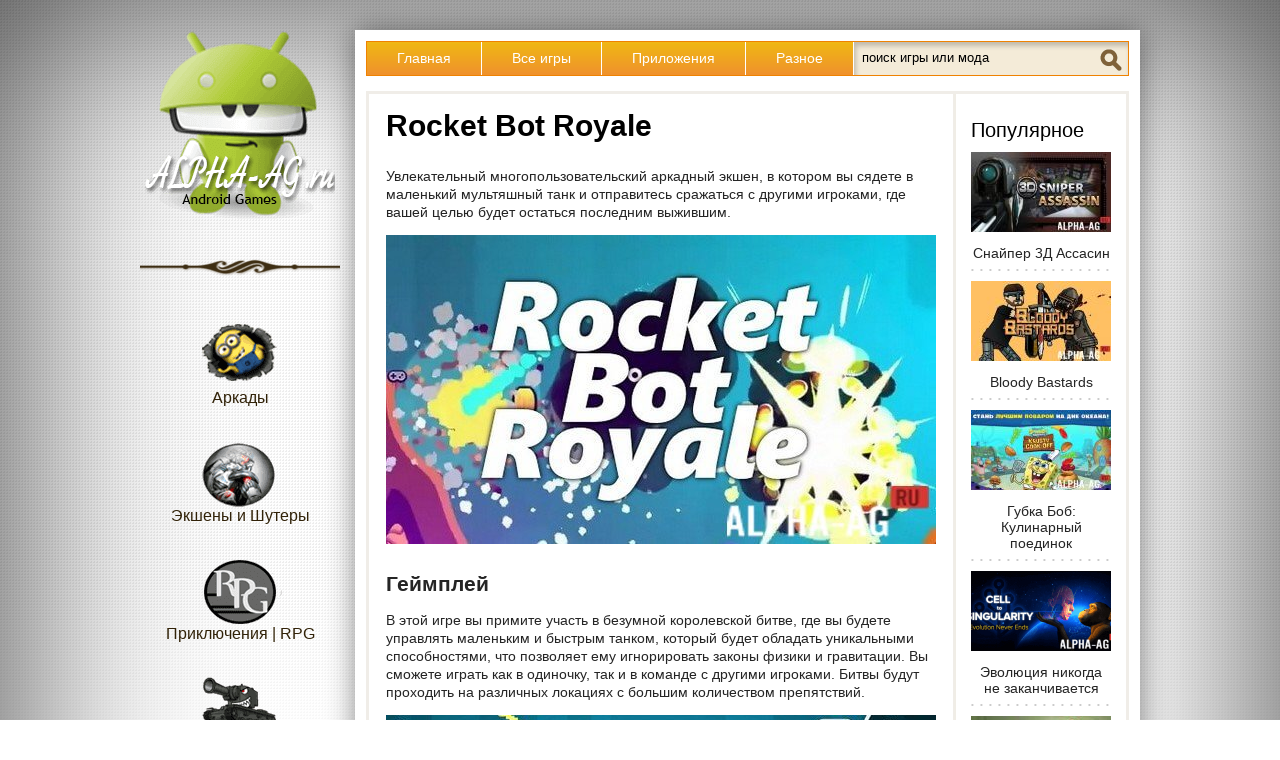

--- FILE ---
content_type: text/html; charset=cp1251
request_url: https://www.alpha-ag.ru/games-for-android/action_shooter/36497-rocket-bot-royale.html
body_size: 7553
content:
<!DOCTYPE html>
<html xmlns="http://www.w3.org/1999/xhtml" lang="ru">
<head>
<meta http-equiv="Content-Type" content="text/html; charset=windows-1251" />
<title>Скачать игру Rocket Bot Royale на Андроид</title>
<meta name="description" content="Увлекательный многопользовательский аркадный экшен, в котором вы сядете в маленький мультяшный танк и отправитесь сражаться с другими игроками, где вашей целью будет остаться последним выжившим." />
<meta name="keywords" content="будет, другими, игроками, сражаться, сможете, врагов, королевской, битве, будете, карте, Увлекательный, любой, оружие, количеством, большим, которые, многопользовательский, игроков, могут, монетки" />
<meta name="generator" content="Взломанные игры и программы на андроид (Alpha-AG)" />
<meta property="og:site_name" content="Alpha-AG — лучшие игры и моды на Андроид бесплатно" />
<meta property="og:type" content="article" />
<meta property="og:title" content="Rocket Bot Royale" />
<meta property="og:url" content="https://www.alpha-ag.ru/games-for-android/action_shooter/36497-rocket-bot-royale.html" />
<meta property="og:image" content="https://static.alpha-ag.ru/uploads/posts/2022-06/1655655292_Rocket-Bot-Royale.jpg" />
<link rel="canonical" href="https://www.alpha-ag.ru/games-for-android/action_shooter/36497-rocket-bot-royale.html" />
<link rel="alternate" type="application/rss+xml" title="Alpha-AG — лучшие игры и моды на Андроид бесплатно" href="https://www.alpha-ag.ru/rss.xml" />
<link href="//www.alpha-ag.ru/favicon.svg" rel="shortcut icon" type="image/svg" />
<link href="//static.alpha-ag.ru/favicon.ico" rel="shortcut icon" type="image/x-icon" />
<link rel="manifest" href="/manifest.json" />
<meta name="viewport" content="width=device-width, initial-scale=1.0" />
<meta name="theme-color" content="#F0A51F" />

<link rel="stylesheet" href="//static.alpha-ag.ru/min/templates/foodmaster/css/style.css" type="text/css" />

<!-- Yandex.RTB -->
<script>window.yaContextCb=window.yaContextCb||[]</script>
<script src="https://yandex.ru/ads/system/context.js" async></script>
</head>
<body>

<!-- Yandex.Metrika counter --> <script type="text/javascript" > (function(m,e,t,r,i,k,a){m[i]=m[i]||function(){(m[i].a=m[i].a||[]).push(arguments)}; m[i].l=1*new Date();k=e.createElement(t),a=e.getElementsByTagName(t)[0],k.async=1,k.src=r,a.parentNode.insertBefore(k,a)}) (window, document, "script", "https://mc.yandex.ru/metrika/tag.js", "ym"); ym(39862085, "init", { clickmap:true, trackLinks:true, accurateTrackBounce:true }); </script> <noscript><div><img src="https://mc.yandex.ru/watch/39862085" style="position:absolute; left:-9999px;" alt="" /></div></noscript> <!-- /Yandex.Metrika counter -->
<script>
  (function(i,s,o,g,r,a,m){i['GoogleAnalyticsObject']=r;i[r]=i[r]||function(){
  (i[r].q=i[r].q||[]).push(arguments)},i[r].l=1*new Date();a=s.createElement(o),
  m=s.getElementsByTagName(o)[0];a.async=1;a.src=g;m.parentNode.insertBefore(a,m)
  })(window,document,'script','https://www.google-analytics.com/analytics.js','ga');
  ga('create', 'UA-96347976-1', 'auto');
  ga('send', 'pageview');
</script>


<!-- Yandex.RTB R-A-243296-37 -->
<script>window.yaContextCb.push(()=>{
  Ya.Context.AdvManager.render({
    type: 'fullscreen',    
    platform: 'touch',
    blockId: 'R-A-243296-37'
  })
})</script>



<div class="body2">
<div class="main-center-block">
	<div class="left-col">
		<a href="/" class="logo"></a>
		<div class="menu-block">
			<div class="menu-block-content">
				<ul class="left-menu">
					<li><a href="/games-for-android/arkady/" class="menu-link food1"><span></span>Аркады</a></li>
					<li><a href="/games-for-android/action_shooter/" class="menu-link food2"><span></span>Экшены и Шутеры</a></li>
					<li><a href="/games-for-android/kvesty_prikluch_rpg/" class="menu-link food3"><span></span>Приключения | RPG</a></li>
					<li><a href="/games-for-android/simulatory/" class="menu-link food4"><span></span>Симуляторы</a></li>
					<li><a href="/games-for-android/gonki/" class="menu-link food5"><span></span>Гонки</a></li>
					<li><a href="/games-for-android/strategii/" class="menu-link food6"><span></span>Стратегии</a></li>
					<li><a href="/games-for-android/golovolomki/" class="menu-link food7"><span></span>Головоломки</a></li>
					<li><a href="/programs/hacking/" class="menu-link food8"><span></span>Программы для взлома</a></li>
					<li><a href="/games-for-android/casino_poker_betting/" class="menu-link food9"><span></span>Азартные</a></li>
				</ul>
				<div style="clear: both;"></div>
			</div>
		</div>
		<div style="clear: both;"></div>
		
	</div>
	<div class="right-col">
		<div class="content-block">
			<div class="resmenu-open">Открыть&nbsp;меню</div>	
			<ul class="top-menu">
				<li><a href="/" class="top-menu-link">Главная</a></li>
				<li><a href="/games-for-android/" class="top-menu-link">Все игры</a></li>
				<li><a href="/programs/" class="top-menu-link">Приложения</a></li>
				<li><a href="/raznoe/" class="top-menu-link">Разное</a></li>
				<li>
					<div class="search-block">
						<form method="post" action="#" onsubmit="ym(39862085, 'reachGoal', 'new_search'); return true;">
							<input type="hidden" name="do" value="search" />
							<input type="hidden" name="subaction" value="search" />
							<input type="text" name="story" class="form-text" id="story" value="поиск игры или мода" onblur="if(this.value=='') this.value='поиск игры или мода';" onfocus="if(this.value=='поиск игры или мода') this.value='';" />
							<input type="submit" class="sprite search-icon" value="Найти!" />
						</form>
					</div>
				</li>
			</ul>
			
			<div class="clear15px"></div>
			
			
				
			
			
			
			
				<div class="content-block2">
					<div class="left-col2">
						
						<div id='dle-content'><div class="full-news">
	<h1>Rocket Bot Royale</h1>
 
	
	
		
		
			
			
<div class="rsya rsya-full-width">
	<!-- Yandex.RTB R-A-243296-20 -->
	<div id="yandex_rtb_R-A-243296-20"></div>
	<script>window.yaContextCb.push(()=>{
	  Ya.Context.AdvManager.render({
		renderTo: 'yandex_rtb_R-A-243296-20',
		blockId: 'R-A-243296-20'
	  })
	})</script>
</div>
		
	
	
	<div class="full-news-top-text full-news-top-text2">
		<p>Увлекательный многопользовательский аркадный экшен, в котором вы сядете в маленький мультяшный танк и отправитесь сражаться с другими игроками, где вашей целью будет остаться последним выжившим.</p>
<p style="text-align: center;"><img title="" src="//static.alpha-ag.ru/uploads/posts/2022-06/1655655292_Rocket-Bot-Royale.jpg" alt="Скриншот №1" /></p>
<h2>Геймплей</h2>
<p>В этой игре вы примите участь в безумной королевской битве, где вы будете управлять маленьким и быстрым танком, который будет обладать уникальными способностями, что позволяет ему игнорировать законы физики и гравитации. Вы сможете играть как в одиночку, так и в команде с другими игроками. Битвы будут проходить на различных локациях с большим количеством препятствий.</p>
<p style="text-align: center;"><img title="" src="//static.alpha-ag.ru/uploads/posts/2022-06/1655655275_Rocket-Bot-Royale_4.jpg" alt="Скриншот №2" /></p>
<p>Эти препятствия могут вам как помочь в бою, так и наоборот помешать. Так же, прежде чем отправиться в бой вы сможете выбрать себе оружие разной мощности, которое возьмете с собой. Как и в любой королевской битве, в самом начале вы вместе с большим количеством игроков будете лететь на вертолете, из которого сможете выпрыгнуть практически в любой части локации.</p>
<p style="text-align: center;"><img title="" src="//static.alpha-ag.ru/uploads/posts/2022-06/1655655258_Rocket-Bot-Royale_2.jpg" alt="Скриншот №3" /></p>
<p>После перемещайтесь по карте и собирайте золотые монетки, совершать затяжные прыжки, а также используйте ракеты, чтобы уничтожать врагов. В воздухе могут находиться небольшие участки земли, за которые ваш танк сможет спокойной цепляться и исследовать территорию вверх ногами. 
<div class="ad_sense"><ins class="adsbygoogle"
style="display:block; text-align:center;"
data-ad-layout="in-article"
data-ad-format="fluid"
data-ad-client="ca-pub-4272875712274713"
data-ad-slot="6059022026"></ins></div>
<script>(adsbygoogle = window.adsbygoogle || []).push({});</script>
Прокладывайте туннели в земле, чтобы укрыться от снарядов врагов и избегайте повышения уровня воды.</p>
<p style="text-align: center;"><img title="" src="//static.alpha-ag.ru/uploads/posts/2022-06/1655655234_Rocket-Bot-Royale_5.jpg" alt="Скриншот №4" /></p>
<h2>Особенности игры</h2>
<p>Запрыгивайте в танк и выберите подходящее оружие, а после отправляйтесь сражаться с другими игроками. Каждый матч будет уникальный, ведь кроме множества врагов на карте вам также предстоит собирать монетки, которые вам потребуются для улучшения оружия своего танка. 
<div class="ad_sense"><ins class="adsbygoogle"
style="display:block; text-align:center;"
data-ad-layout="in-article"
data-ad-format="fluid"
data-ad-client="ca-pub-4272875712274713"
data-ad-slot="6134818389"></ins></div>
<script>(adsbygoogle = window.adsbygoogle || []).push({});</script>
Игра будет интересна игрокам всех возрастов, ведь здесь на вас ждет более 20 танков, красочная 2D графика, простое управление и большое количество игроков.</p>
<p style="text-align: center;"><img title="" src="//static.alpha-ag.ru/uploads/posts/2022-06/1655655242_Rocket-Bot-Royale_3.jpg" alt="Скриншот №5" /></p><div style="clear: both;"></div>
	</div>

	
	
		
		
			
			
	
	<div class="rsya">
		<!-- Yandex.RTB R-A-243296-3 -->
		<div id="yandex_rtb_R-A-243296-3"></div>
		<script>window.yaContextCb.push(()=>{
		  Ya.Context.AdvManager.render({
			renderTo: 'yandex_rtb_R-A-243296-3',
			blockId: 'R-A-243296-3'
		  })
		})</script>
	</div>
		
	
	
	
		<div class="download-block">
			
				
				<h2>Скачать игру Rocket Bot Royale</h2>
<div class="attachment-block">
	
	<span class="attachment">
		<a href="https://download.alpha-ag.ru/engine/download.php?id=1194114" onclick="attach_dwn(); this.onclick=null;">Rocket_Bot_Royale_v1.9.1.apk</a>
		<span class="attachment-size">[44.46&nbsp;Mb]&nbsp;(скачиваний:&nbsp;3)</span>
	</span>
</div></div>
		<div class="meta-blocks">
			<div class="comments-block">
				<div class="icon-block"><span class="sprite icon"></span></div>
				<span>0</span>
			</div>
			<div class="date-block">
				<div class="icon-block"><span class="sprite icon"></span></div>
				<time itemprop="dateModified" datetime="2022-07-20T21:09:18+03:00" title="Дата последнего обновления">20 июл</time>
			</div>
		</div>
	
	
	

	
	 
	<div class="ingr-block">
		<div class="ingr-block-title">Дополнительная&nbsp;информация:</div>
		<div class="ingr-block-content">
			<ul>
<li>Требуется версия Android: 5.0 или более поздняя</li>
<li>Возрастные ограничения: 3+</li>
<li>Русская локализация: отсутствует</li>
<li>Установка кэша: не требуется</li>
</ul>
		</div>
	</div>
	
	
	<div class="full-news-misc">
		
		<div class="version">
			<div class="icon-block"><span class="sprite icon"></span></div>
			<span>1.9.1</span>
			<i>Версия игры</i>
			
		</div>
		
		
		
		<div class="online-mode">
			<div class="icon-block"><span class="sprite icon"></span></div>
			<span>Нет</span>
			<i>Онлайн режим</i>
		</div>
		
		
		
		<div class="our-score">
			<i>Наша&nbsp;оценка:</i>
			<span>7 из 10</span>
		</div>
		
		<div style="clear: both;"></div>
	</div>
	
	
	
	
    
	<div class="share">
		<div class="share-title">Репост, если понравилось!</div>
		<div class="social-likes" data-url="https://www.alpha-ag.ru/games-for-android/action_shooter/36497-rocket-bot-royale.html?utm_source=share">
			<div class="vkontakte" title="Поделиться ссылкой во Вконтакте">Вконтакте</div>
			<div class="odnoklassniki" title="Поделиться ссылкой в Одноклассниках">Одноклассники</div>
			<div class="mailru" title="Поделиться ссылкой в Моём мире">Мой мир</div>
		</div>
	</div>
	
	
	
	
	<div class="full-rel">
	
	
	
		<div class="full-rel-title">Похожие игры:</div>
		<div class="full-rel-content">
			<div class="related-n">
	<div class="related-n-image">
		<a href="/games-for-android/action_shooter/23766-vzlom-shadow-hunter.html" title="Взломанный Shadow Hunter: Stickman Legends Offline RPG"><img src="//static.alpha-ag.ru/uploads/icons/com.zitga.ninja.stickman.legends.shadow.wars_gp.png" width="128" height="128" alt="Stickman Legends" /></a>
	</div>
	<div class="related-n-title">
		<a href="/games-for-android/action_shooter/23766-vzlom-shadow-hunter.html">Stickman Legends</a>
	</div>
</div><div class="related-n">
	<div class="related-n-image">
		<a href="/games-for-android/action_shooter/20471-vzlomannyy-headhunters-io.html" title="Взломанная HeadHunters io"><img src="//static.alpha-ag.ru/uploads/icons/com.appnetgames.headhunters_gp.png" width="128" height="128" alt="HeadHunters io" /></a>
	</div>
	<div class="related-n-title">
		<a href="/games-for-android/action_shooter/20471-vzlomannyy-headhunters-io.html">HeadHunters io</a>
	</div>
</div><div class="related-n">
	<div class="related-n-image">
		<a href="/games-for-android/action_shooter/18577-vzlomannyy-lastcraft-survival.html" title="Взломанный LastCraft Survival"><img src="//static.alpha-ag.ru/uploads/icons/last.craft.pixel.survival_gp.png" width="128" height="128" alt="LastCraft Survival" /></a>
	</div>
	<div class="related-n-title">
		<a href="/games-for-android/action_shooter/18577-vzlomannyy-lastcraft-survival.html">LastCraft Survival</a>
	</div>
</div><div class="related-n">
	<div class="related-n-image">
		<a href="/games-for-android/action_shooter/18541-vzlomannaya-duels.html" title="Взломанная Duels"><img src="//static.alpha-ag.ru/uploads/icons/com.deemedyainc.duels_gp.png" width="128" height="128" alt="Duels" /></a>
	</div>
	<div class="related-n-title">
		<a href="/games-for-android/action_shooter/18541-vzlomannaya-duels.html">Duels</a>
	</div>
</div>
			<div style="clear: both;"></div>
		</div>
	</div>
	
	
		
	
	<fieldset style="border: 2px solid #0088cc; margin-bottom: 15px;"><legend style="color: #0088cc; font-weight: bold; margin-right: 15px; padding: 0 5px;" align="center">Наш YouTube-канал</legend>
		<p style="text-align: center;"><a href="https://www.youtube.com/channel/UCRj-zwCRMs42Ck7ERU1uXIQ/" target="_blank"><img src="/templates/foodmaster/images/youtube.png" alt="Alpha-AG на YouTube" title="Alpha-AG на YouTube" style="max-width: 100%; max-height: 100%;"></a></p>
		<p style="text-align: center; padding-top: 10px;">Подписывайтесь на наш YouTube-канал!</p>
	</fieldset>
	
	
	
<div id="dle-ajax-comments"></div>

	
	
	
		
		
			
<div class="rsya">
	<!-- Yandex.RTB R-A-243296-11 -->
	<div id="yandex_rtb_R-A-243296-11"></div>
	<script>window.yaContextCb.push(()=>{
	  Ya.Context.AdvManager.render({
		renderTo: 'yandex_rtb_R-A-243296-11',
		blockId: 'R-A-243296-11'
	  })
	})</script>
</div>
		
	
	
	<div class="hidden-comment">
		<div class="addb-comment">Добавить комментарий</div>
		<div class="hidden-comment-form">
			<form  method="post" name="dle-comments-form" id="dle-comments-form" action="/games-for-android/action_shooter/36497-rocket-bot-royale.html"><div class="add-comment">
	
	<div class="add-comment-line">
		<div class="add-comment-line-right">
			<input type="text" name="name" id="name" class="form-input-stand" placeholder="Ваше имя" required="required" />
		</div>
	</div>
	<div class="add-comment-line">
		<div class="add-comment-line-right">
			<input type="text" name="mail" id="mail" class="form-input-stand" placeholder="Ваш E-Mail (необязательно)" />
		</div>
	</div>
	
	
	<div class="add-comment-line" style="padding: 10px 0 10px 0;">
			<textarea name="comments" id="comments" rows="7" placeholder="Текст комментария" onfocus="setNewField(this.name, document.getElementById( 'dle-comments-form' ))" required="required"></textarea>
	</div>
	
	
	
	
	<div class="add-comment-line"><input class="sprite add-button" type="submit" name="submit" value="Отправить" onclick="ym(39862085, 'reachGoal', 'new_comment'); this.onclick=null; return true;" /></div>
</div>
		<input type="hidden" name="subaction" value="addcomment" />
		<input type="hidden" name="post_id" id="post_id" value="36497" /></form>
		</div>
	</div>
</div>
<div style="clear: both;"></div></div>
						<div style="clear: both;"></div>
					</div>
					<div class="right-col2">
						<div style="clear: both;height: 20px;"></div> 
						<div class="right-block">
							<div class="right-block-title">Популярное</div>
							<div class="right-block-content"><a href="/games-for-android/action_shooter/6416-vzlomannyy-sniper-3d-assassin.html" class="top-news-item" title="Взломанный Sniper 3D Assassin">
	<img src="//static.alpha-ag.ru/uploads/thumbs/140x80/zc1/uploads/posts/2016-08/1470067875_01unnamed.jpg" alt="Снайпер 3Д Ассасин" width="140" height="80" />
	Снайпер 3Д Ассасин
</a><a href="/games-for-android/action_shooter/20426-vzlomannaya-bloody-bastards.html" class="top-news-item" title="Взломанная Bloody Bastards">
	<img src="//static.alpha-ag.ru/uploads/thumbs/140x80/zc1/uploads/posts/2020-09/1600819094_Bloody-Bastards.jpg" alt="Bloody Bastards" width="140" height="80" />
	Bloody Bastards
</a><a href="/games-for-android/arkady/15076-vzlom-spongebob-krusty-cook-off.html" class="top-news-item" title="Взломанный Губка Боб: Кулинарный поединок">
	<img src="//static.alpha-ag.ru/uploads/thumbs/140x80/zc1/uploads/posts/2020-03/1583104943_SpongeBob-Krusty-Cook-Off.jpg" alt="Губка Боб: Кулинарный поединок" width="140" height="80" />
	Губка Боб: Кулинарный поединок
</a><a href="/games-for-android/simulatory/12432-vzlom-cell-to-singularity.html" class="top-news-item" title="Взломанная Cell to Singularity">
	<img src="//static.alpha-ag.ru/uploads/thumbs/140x80/zc1/uploads/posts/2019-11/1574617195_Cell-to-Singularity.png" alt="Эволюция никогда не заканчивается" width="140" height="80" />
	Эволюция никогда не заканчивается
</a><a href="/games-for-android/arkady/7512-vzlomannyy-dead-ahead.html" class="top-news-item" title="Взломанный Dead Ahead: Zombie Warfare">
	<img src="//static.alpha-ag.ru/uploads/thumbs/140x80/zc1/uploads/posts/2017-08/1503035027_dead-ahead.jpg" alt="Dead Ahead: Zombie Warfare" width="140" height="80" />
	Dead Ahead: Zombie Warfare
</a><a href="/games-for-android/strategii/26947-vzlomannyy-summoners-greed.html" class="top-news-item" title="Взломанный Summoners Greed: Knight Legend">
	<img src="//static.alpha-ag.ru/uploads/thumbs/140x80/zc1/uploads/posts/2021-06/1623648118_Summoners-Greed-Endless-Idle-TD-Heroes.jpg" alt="Жадюга-призыватель" width="140" height="80" />
	Жадюга-призыватель
</a></div>
						</div>
					</div>
					<div style="clear: both;"></div>
				</div>
			
		</div>
	</div>
	<div style="clear: both;"></div>
	<div class="footer">
		<a href="/otkaz-ot-otvetstvennosti.html" rel="nofollow">Отказ от ответственности</a>
		<a href="/contact.html" rel="nofollow" style="clear:both">Обратная связь</a>
		С&nbsp;нашего сайта можно скачать бесплатно игры и программы на&nbsp;Андроид, находящиеся в&nbsp;свободном доступе в&nbsp;сети Интернет.
		<div class="counts">
			<!--LiveInternet counter--><script type="text/javascript"><!--
			document.write("<img src='//counter.yadro.ru/hit?t58.6;r"+
			escape(document.referrer)+((typeof(screen)=="undefined")?"":
			";s"+screen.width+"*"+screen.height+"*"+(screen.colorDepth?
			screen.colorDepth:screen.pixelDepth))+";u"+escape(document.URL)+
			";"+Math.random()+
			"' alt='' style='position:absolute;left:-9999px'>")
			//--></script><!--/LiveInternet-->
		</div>
	</div>
</div>
</div>
<script type="text/javascript" src="//static.alpha-ag.ru/min/general.js"></script>
<script type="text/javascript">
<!--
var dle_root       = '/';
var dle_admin      = '';
var dle_login_hash = '';
var dle_group      = 5;
var dle_skin       = 'foodmaster';
var dle_wysiwyg    = '0';
var quick_wysiwyg  = '0';
var dle_act_lang   = ["Да", "Нет", "Ввод", "Отмена", "Сохранить", "Удалить", "Загрузка. Пожалуйста, подождите..."];
var menu_short     = 'Быстрое редактирование';
var menu_full      = 'Полное редактирование';
var menu_profile   = 'Просмотр профиля';
var menu_send      = 'Отправить сообщение';
var menu_uedit     = 'Админцентр';
var dle_info       = 'Информация';
var dle_confirm    = 'Подтверждение';
var dle_prompt     = 'Ввод информации';
var dle_req_field  = 'Заполните все необходимые поля';
var dle_del_agree  = 'Вы действительно хотите удалить? Данное действие невозможно будет отменить';
var dle_spam_agree = 'Вы действительно хотите отметить пользователя как спамера? Это приведёт к удалению всех его комментариев';
var dle_complaint  = 'Укажите текст Вашей жалобы для администрации:';
var dle_big_text   = 'Выделен слишком большой участок текста.';
var dle_orfo_title = 'Укажите комментарий для администрации к найденной ошибке на странице';
var dle_p_send     = 'Отправить';
var dle_p_send_ok  = 'Уведомление успешно отправлено';
var dle_save_ok    = 'Изменения успешно сохранены. Обновить страницу?';
var dle_del_news   = 'Удалить статью';
var allow_dle_delete_news   = false;
var dle_search_delay   = false;
var dle_search_value   = '';
$(function(){
	FastSearch();
});
//-->
</script>


<script type="text/javascript" src="//static.alpha-ag.ru/min/templates/foodmaster/js/active.js"></script>
<script async src="//static.alpha-ag.ru/min/templates/foodmaster/js/social-likes.min.js?v=3.1.3"></script>
</body>
</html>